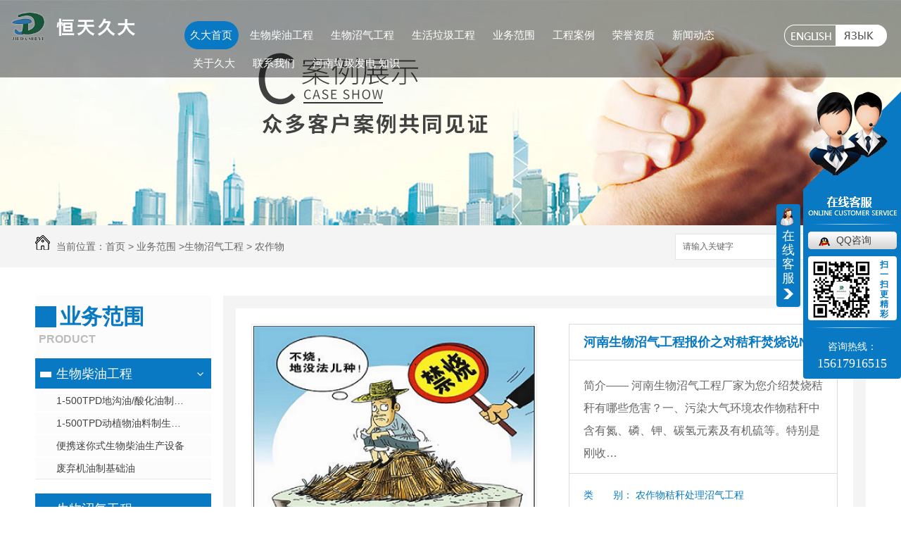

--- FILE ---
content_type: text/html; charset=utf-8
request_url: http://www.htjdsy.com/12521/35079.html
body_size: 10589
content:
<!DOCTYPE html PUBLIC "-//W3C//DTD XHTML 1.0 Transitional//EN" "http://www.w3.org/TR/xhtml1/DTD/xhtml1-transitional.dtd">
<html xmlns="http://www.w3.org/1999/xhtml">
<head>
<meta http-equiv="Content-Type" content="text/html; charset=utf-8" />
<link href="/templates/pc_wjdh/favicon.ico" rel="icon" type="image/x-icon" />
<link href="/templates/pc_wjdh/favicon.ico" rel="shortcut icon" type="image/x-icon" />
<link rel="bookmark" href="/templates/pc_wjdh/favicon.ico" type="image/x-icon" />
<meta name="Copyright" content="All Rights Reserved btoe.cn" />
<meta http-equiv="X-UA-Compatible" content="IE=edge,chrome=1" />
<title>河南生物沼气工程报价之对秸秆焚烧说NO！-河南恒天久大实业有限公司</title>
<meta name="keywords" content="河南生物沼气工程,河南生物沼气工程哪家好,河南生物沼气工程厂家" />
<meta name="description" content="河南生物沼气工程厂家为您介绍焚烧秸秆有哪些危害？ 一、污染大气环境 农作物秸秆中含有氮、磷、钾、碳氢元素及有机硫等。特别是刚收割的秸秆尚未干透，经不完全燃烧会产生大量氮氧化物、二氧化硫、碳氢化合物及烟尘，在阳光作用下还可能产生二次污染物臭氧等。二、影响身心健康秸秆焚烧产生的烟雾中含有大量的氮氧化物、光化学氧化剂和悬浮颗粒等…" />
<link href="/templates/pc_wjdh/css/css.css" rel="stylesheet" type="text/css" />
<link href="/templates/pc_wjdh/css/common.css" rel="stylesheet" type="text/css" />
<script src="/templates/pc_wjdh/js/n/WJDH_common.js"></script>
<script src="/templates/pc_wjdh/js/n/pro.js"></script>

<script src="/templates/pc_wjdh/js/n/baidupush.js"></script>
<meta name="baidu-site-verification" content="code-pUWeE75JHo" />
</head>
<body>
      <div class="top_bg on">

    <div class="logo_title">

          <h1>  <a href="/" title="河南恒天久大实业有限公司"><img src="/templates/pc_wjdh/images/logo.png" title="河南恒天久大实业有限公司" alt="河南恒天久大实业有限公司" /></a> </h1>

      </div>



      <div class="bq">

        <a href="http://hnkingdo.en.alibaba.com/" title="english"><img src="/templates/pc_wjdh/images/bq.png" title="english" alt="english" /></a>

  <a href="http://ru.hnkingdo.com/" title="язык"><img src="/templates/pc_wjdh/images/bq1.png" title="язык" alt="язык " /></a>

      </div>

  <div class="nav_bg" >

    

        <ul id="nav" class="clearfix">

        

        <li class="nLi"><h3><a href="/" title="久大首页">久大首页</a></h3></li>

        

      <li class="nLi">

         <h3><a href="/49/" title="生物柴油工程">生物柴油工程</a></h3>

          <ul class="sub wow bounceInUp">

             

          </ul>

      </li>



      <li class="nLi">

         <h3><a href="/50/" title="生物沼气工程">生物沼气工程</a></h3>

          <ul class="sub wow bounceInUp">

              

            <li>

<div class="pic">  <a href="/12521/62626.html" title="河南生物沼气工程-厉害了，我的沼气！"><img src="http://img.dlwjdh.com/upload/5349/181214/17ba4919c1be0b6d02d4e0f137c14a59@878X658.jpg" title="河南生物沼气工程-厉害了，我的沼气！" alt="河南生物沼气工程-厉害了，我的沼气！" /></a>

</div>

  <div class="info"><a href="/12521/62626.html" title="河南生物沼气工程-厉害了，我的沼气！">河南生物沼气工程-厉害了，我的沼气！</a></div>

            </li>

               

            <li>

<div class="pic">  <a href="/12521/35088.html" title="山东生物沼气工程安装-秸秆全能量转化发电项目高端研讨会隆重举行！"><img src="http://img.dlwjdh.com/upload/5349/181120/cec58949c76a4cce8d01b3c7f116284e@500X375.jpg" title="山东生物沼气工程安装-秸秆全能量转化发电项目高端研讨会隆重举行！" alt="山东生物沼气工程安装-秸秆全能量转化发电项目高端研讨会隆重举行！" /></a>

</div>

  <div class="info"><a href="/12521/35088.html" title="山东生物沼气工程安装-秸秆全能量转化发电项目高端研讨会隆重举行！">山东生物沼气工程安装-秸秆全能量转化发电项目高端研讨会隆重举行！</a></div>

            </li>

               

            <li>

<div class="pic">  <a href="/12521/35083.html" title="河南生物沼气工程报价-秸秆不让烧咋办？"><img src="http://img.dlwjdh.com/upload/5349/181121/fa0396eb6c4b19f950bdd85b5b2aeee7@500X332.jpg" title="河南生物沼气工程报价-秸秆不让烧咋办？" alt="河南生物沼气工程报价-秸秆不让烧咋办？" /></a>

</div>

  <div class="info"><a href="/12521/35083.html" title="河南生物沼气工程报价-秸秆不让烧咋办？">河南生物沼气工程报价-秸秆不让烧咋办？</a></div>

            </li>

               

            <li>

<div class="pic">  <a href="/12521/35077.html" title="沼气生产将成下一个能源产业风口"><img src="http://img.dlwjdh.com/upload/5349/181121/ec3abdae39b48d4d640b075d8ab890fb@500X375.jpg" title="沼气生产将成下一个能源产业风口" alt="沼气生产将成下一个能源产业风口" /></a>

</div>

  <div class="info"><a href="/12521/35077.html" title="沼气生产将成下一个能源产业风口">沼气生产将成下一个能源产业风口</a></div>

            </li>

              

          </ul>

      </li>



      <li class="nLi">

         <h3><a href="/90043/" title="生活垃圾工程">生活垃圾工程</a></h3>

          <ul class="sub wow bounceInUp">

              

            <li>

<div class="pic">  <a href="/32198/285123.html" title="生活垃圾资源化利用方式的探究"><img src="http://img.dlwjdh.com/upload/5349/190802/9d8d4a2476172a294a4c3e4c90b21752.jpg" title="生活垃圾资源化利用方式的探究" alt="生活垃圾资源化利用方式的探究" /></a>

</div>

  <div class="info"><a href="/32198/285123.html" title="生活垃圾资源化利用方式的探究">生活垃圾资源化利用方式的探究</a></div>

            </li>

               

            <li>

<div class="pic">  <a href="/32198/285067.html" title="垃圾发电**知识汇总，值得一看!"><img src="http://img.dlwjdh.com/upload/5349/190802/87e3f9071ceb52a9c62d43512808f191.jpg" title="垃圾发电**知识汇总，值得一看!" alt="垃圾发电**知识汇总，值得一看!" /></a>

</div>

  <div class="info"><a href="/32198/285067.html" title="垃圾发电**知识汇总，值得一看!">垃圾发电**知识汇总，值得一看!</a></div>

            </li>

              

          </ul>

      </li>



      <li class="nLi">

         <h3><a href="/48/" title="业务范围">业务范围</a></h3>

          <ul class="sub wow bounceInUp">

              

            <li>

<div class="pic">  <a href="/12521/62626.html" title="河南生物沼气工程-厉害了，我的沼气！"><img src="http://img.dlwjdh.com/upload/5349/181214/17ba4919c1be0b6d02d4e0f137c14a59@878X658.jpg" title="河南生物沼气工程-厉害了，我的沼气！" alt="河南生物沼气工程-厉害了，我的沼气！" /></a>

</div>

  <div class="info"><a href="/12521/62626.html" title="河南生物沼气工程-厉害了，我的沼气！">河南生物沼气工程-厉害了，我的沼气！</a></div>

            </li>

               

            <li>

<div class="pic">  <a href="/12521/35088.html" title="山东生物沼气工程安装-秸秆全能量转化发电项目高端研讨会隆重举行！"><img src="http://img.dlwjdh.com/upload/5349/181120/cec58949c76a4cce8d01b3c7f116284e@500X375.jpg" title="山东生物沼气工程安装-秸秆全能量转化发电项目高端研讨会隆重举行！" alt="山东生物沼气工程安装-秸秆全能量转化发电项目高端研讨会隆重举行！" /></a>

</div>

  <div class="info"><a href="/12521/35088.html" title="山东生物沼气工程安装-秸秆全能量转化发电项目高端研讨会隆重举行！">山东生物沼气工程安装-秸秆全能量转化发电项目高端研讨会隆重举行！</a></div>

            </li>

               

            <li>

<div class="pic">  <a href="/12521/35083.html" title="河南生物沼气工程报价-秸秆不让烧咋办？"><img src="http://img.dlwjdh.com/upload/5349/181121/fa0396eb6c4b19f950bdd85b5b2aeee7@500X332.jpg" title="河南生物沼气工程报价-秸秆不让烧咋办？" alt="河南生物沼气工程报价-秸秆不让烧咋办？" /></a>

</div>

  <div class="info"><a href="/12521/35083.html" title="河南生物沼气工程报价-秸秆不让烧咋办？">河南生物沼气工程报价-秸秆不让烧咋办？</a></div>

            </li>

               

            <li>

<div class="pic">  <a href="/12521/35077.html" title="沼气生产将成下一个能源产业风口"><img src="http://img.dlwjdh.com/upload/5349/181121/ec3abdae39b48d4d640b075d8ab890fb@500X375.jpg" title="沼气生产将成下一个能源产业风口" alt="沼气生产将成下一个能源产业风口" /></a>

</div>

  <div class="info"><a href="/12521/35077.html" title="沼气生产将成下一个能源产业风口">沼气生产将成下一个能源产业风口</a></div>

            </li>

              

          </ul>

      </li>



      <li class="nLi">

         <h3><a href="/58123/" title="工程案例">工程案例</a></h3>

          <ul class="sub wow bounceInUp">

             

          </ul>

      </li>



      <li class="nLi">

         <h3><a href="/56/" title="荣誉资质">荣誉资质</a></h3>

          <ul class="sub wow bounceInUp">

             

          </ul>

      </li>



      <li class="nLi">

         <h3><a href="/22/" title="新闻动态">新闻动态</a></h3>

          <ul class="sub wow bounceInUp">

             

          </ul>

      </li>



      <li class="nLi">

         <h3><a href="/53/" title="关于久大">关于久大</a></h3>

          <ul class="sub wow bounceInUp">

             

          </ul>

      </li>



      <li class="nLi">

         <h3><a href="/55/" title="联系我们">联系我们</a></h3>

          <ul class="sub wow bounceInUp">

             

          </ul>

      </li>



      <li class="nLi">

         <h3><a href="/48169/" title="河南垃圾发电必备知识">河南垃圾发电必备知识</a></h3>

          <ul class="sub wow bounceInUp">

             

          </ul>

      </li>



    </ul>



    </div>

 

 



    <script id="jsID" type="text/javascript">

      

      jQuery("#nav").slide({ 

        type:"menu",// 效果类型，针对菜单/导航而引入的参数（默认slide）

        titCell:".nLi", //鼠标触发对象

        targetCell:".sub", //titCell里面包含的要显示/消失的对象

        effect:"slideDown", //targetCell下拉效果

        delayTime:300 , //效果时间

        triggerTime:0, //鼠标延迟触发时间（默认150）

        returnDefault:true //鼠标移走后返回默认状态，例如默认频道是“预告片”，鼠标移走后会返回“预告片”（默认false）

      });

    </script>





     </div>

<div class="wjdh-banner" style="background-image: url(http://img.dlwjdh.com/upload/5349/180912/5c50ee352837850cb516d5e1345fc87e.jpg);"></div>
<input id="thumbimg" type="hidden" value="2,0">

<div class="breadcrumb-search">
  <div class="container">
    <div class="breadcrumb pull-left"> <img alt="当前位置" src="/templates/pc_wjdh/img/home.png">
      当前位置：<a href="/">首页</a>&nbsp;&gt;&nbsp;<a href="/48/">业务范围</a>&nbsp;&gt;<a href="/50/">生物沼气工程</a>&nbsp;&gt;&nbsp;<a href="/12521/">农作物秸秆处理沼气工程</a>
    </div>
    <div class="wjdh-search pull-right">
      <div class="form pull-right">
        <input type="text" onblur="if (value ==''){value='请输入关键字'}" onclick="if(this.value=='请输入关键字')this.value=''" value="请输入关键字" class="search-t" id="keywords" name="keywords" onkeydown="if(event.keyCode==13){SiteSearchkwf('#keywords');return false};">
        <button type="submit" class="search-s" onclick="wjdh.methods.search('#keywords');"> 搜索</button>
      </div>
      <div class="search-key pull-right"> </div>
    </div>
  </div>
</div>

<div class="container">
  <div class="side-bar pull-left">
  <div class="side-bar-tit">
    
    <h2> <i></i>业务范围</h2>
    <span>Product</span>
    
  </div>
  
  <dl>
    <dt><i></i><a href="/49/" title="生物柴油工程">生物柴油工程</a></dt>
    
    <dd class="wjdh-menu-45591"> <i></i><a href="/45591/" title="1-500TPD地沟油/酸化油制生物柴油">1-500TPD地沟油/酸化油制生物柴油</a></dd>
    
    <dd class="wjdh-menu-49286"> <i></i><a href="/49286/" title="1-500TPD动植物油料制生物柴油">1-500TPD动植物油料制生物柴油</a></dd>
    
    <dd class="wjdh-menu-74192"> <i></i><a href="/74192/" title="便携迷你式生物柴油生产设备">便携迷你式生物柴油生产设备</a></dd>
    
    <dd class="wjdh-menu-85374"> <i></i><a href="/85374/" title="废弃机油制基础油">废弃机油制基础油</a></dd>
    
  </dl>
  
  <dl>
    <dt><i></i><a href="/50/" title="生物沼气工程">生物沼气工程</a></dt>
    
    <dd class="wjdh-menu-12521"> <i></i><a href="/12521/" title="农作物秸秆处理沼气工程">农作物秸秆处理沼气工程</a></dd>
    
    <dd class="wjdh-menu-25776"> <i></i><a href="/25776/" title="畜禽粪便综合处理沼气工程">畜禽粪便综合处理沼气工程</a></dd>
    
    <dd class="wjdh-menu-30403"> <i></i><a href="/30403/" title="餐厨有机废弃物处理沼气工程">餐厨有机废弃物处理沼气工程</a></dd>
    
    <dd class="wjdh-menu-56794"> <i></i><a href="/56794/" title="便携式户用沼气生产设备">便携式户用沼气生产设备</a></dd>
    
  </dl>
  
  <dl>
    <dt><i></i><a href="/90043/" title="生活垃圾工程">生活垃圾工程</a></dt>
    
    <dd class="wjdh-menu-29581"> <i></i><a href="/29581/" title="河南生活垃圾资源化利用方式探究">河南生活垃圾资源化利用方式探究</a></dd>
    
    <dd class="wjdh-menu-48169"> <i></i><a href="/48169/" title="河南垃圾发电必备知识">河南垃圾发电必备知识</a></dd>
    
  </dl>
  
  <dl>
    <dt><i></i><a href="/83866535/" title="生物科技工程">生物科技工程</a></dt>
    
  </dl>
  
  <script>

                $(".wjdh-menu-12521").addClass("cur");

        </script>
  
</div>

  <div class="wjdh-main pull-right">
    <div class="content-show">
      <div class="prohead">
        <div class="hleft pull-left">
          
          <div class="proimg zoom-small-image"> <a href="http://img.dlwjdh.com/upload/5349/181214/72f3a6e53422d6fdbbf61c9e4595a410@421X270.png" class='cloud-zoom' id='zoom1' rel="adjustX:10, adjustY:-4"> <img src="http://img.dlwjdh.com/upload/5349/181214/72f3a6e53422d6fdbbf61c9e4595a410@421X270.png" /></a> </div>
          <div class="smallimg">
            <dl>
              <dt class="prev"><a href="javascript:scrollBox(-1);"> <img src="/templates/pc_wjdh/img/left.gif" alt="向左" /> </a></dt>
              <dd id="scrollBox">
                <ul>
                  
                  <li><a href="http://img.dlwjdh.com/upload/5349/181214/72f3a6e53422d6fdbbf61c9e4595a410@421X270.png" class="cloud-zoom-gallery" rel="useZoom: 'zoom1', smallImage: 'http://img.dlwjdh.com/upload/5349/181214/72f3a6e53422d6fdbbf61c9e4595a410@421X270.png'" onclick="return false"> <img class="zoom-tiny-image" bimg="" src="http://img.dlwjdh.com/upload/5349/181214/72f3a6e53422d6fdbbf61c9e4595a410@421X270.png" /></a> </li>
                  
                  <li><a href="http://img.dlwjdh.com/upload/5349/181214/2858723b702f9557197850f1ee5b59bc@500X365.jpg" class="cloud-zoom-gallery" rel="useZoom: 'zoom1', smallImage: 'http://img.dlwjdh.com/upload/5349/181214/2858723b702f9557197850f1ee5b59bc@500X365.jpg'" onclick="return false"> <img class="zoom-tiny-image" bimg="" src="http://img.dlwjdh.com/upload/5349/181214/2858723b702f9557197850f1ee5b59bc@500X365.jpg" /></a> </li>
                  
                  <li><a href="http://img.dlwjdh.com/upload/5349/181214/f1c35774aa6eb82a059f5a85d8ea33fd@500X361.jpg" class="cloud-zoom-gallery" rel="useZoom: 'zoom1', smallImage: 'http://img.dlwjdh.com/upload/5349/181214/f1c35774aa6eb82a059f5a85d8ea33fd@500X361.jpg'" onclick="return false"> <img class="zoom-tiny-image" bimg="" src="http://img.dlwjdh.com/upload/5349/181214/f1c35774aa6eb82a059f5a85d8ea33fd@500X361.jpg" /></a> </li>
                  
                  <li><a href="http://img.dlwjdh.com/upload/5349/181214/031cd34cc00f366af6085b63bbed380c@500X346.jpg" class="cloud-zoom-gallery" rel="useZoom: 'zoom1', smallImage: 'http://img.dlwjdh.com/upload/5349/181214/031cd34cc00f366af6085b63bbed380c@500X346.jpg'" onclick="return false"> <img class="zoom-tiny-image" bimg="" src="http://img.dlwjdh.com/upload/5349/181214/031cd34cc00f366af6085b63bbed380c@500X346.jpg" /></a> </li>
                  
                  <li><a href="http://img.dlwjdh.com/upload/5349/181214/756e77777231334e6d313cdfc660c498@500X374.jpg" class="cloud-zoom-gallery" rel="useZoom: 'zoom1', smallImage: 'http://img.dlwjdh.com/upload/5349/181214/756e77777231334e6d313cdfc660c498@500X374.jpg'" onclick="return false"> <img class="zoom-tiny-image" bimg="" src="http://img.dlwjdh.com/upload/5349/181214/756e77777231334e6d313cdfc660c498@500X374.jpg" /></a> </li>
                  
                </ul>
              </dd>
              <dt class="next"><a href="javascript:scrollBox(1);"> <img src="/templates/pc_wjdh/img/right.gif" alt="向右" /> </a></dt>
            </dl>
          </div>
          
        </div>
        <div class="hright pull-right">
          <p class="title-a">河南生物沼气工程报价之对秸秆焚烧说NO！</p>
          <p> <b>简介——</b>
            河南生物沼气工程厂家为您介绍焚烧秸秆有哪些危害？一、污染大气环境农作物秸秆中含有氮、磷、钾、碳氢元素及有机硫等。特别是刚收…
          </p>
          <div class="info">
            <ul>
              <li>
                <label> 类&nbsp;&nbsp;&nbsp;&nbsp;&nbsp;&nbsp;&nbsp;别：</label>
                农作物秸秆处理沼气工程 </li>
            </ul>
          </div>
          <div class="online"><a href="#wjdh-message" title="在线留言" class="btn-effect">在线留言<i></i></a> </div>
        </div>
        <div class="clearfix"> </div>
      </div>
      <div class="line"> </div>
      <div class="product-content">
        <div class="wjdh-title">
          <div class="title-box">
            <h3> 详情内容<small>/ Content details</small></h3>
          </div>
          <div class="scan"> <span>手机扫一扫</span>
            <div id="qrcode"> </div>
          </div>
        </div>
        <div class="page-content"> <div style="text-align:center;text-indent:2em;">
	<iframe height="498" width="510" src="http://player.youku.com/embed/XMzkxMTAxNjQwMA==" frameborder="0" 'allowfullscreen'="">
		</iframe>
			</div>
			<p style="text-indent:2em;">
				<strong style="text-indent:2em;"><span style="color:#E53333;">河南生物沼气工程</span>厂家为您介绍焚烧秸秆有哪些危害？</strong> 
			</p>
			<p style="text-indent:2em;">
				<br />
			</p>
			<p style="text-indent:2em;">
				<strong>一、污染大气环境</strong> 
			</p>
			<p style="text-indent:2em;">
				农作物秸秆中含有氮、磷、钾、碳氢元素及有机硫等。特别是刚收割的秸秆尚未干透，经不完全燃烧会产生大量氮氧化物、二氧化硫、碳氢化合物及烟尘，在阳光作用下还可能产生二次污染物臭氧等。
			</p>
			<p style="text-align:center;text-indent:2em;">
				<img src="http://img.dlwjdh.com/upload/5349/181120/1e8123168a1bc953564fb6a6c3a99950.jpg" alt="河南生物沼气工程" width="500" height="365" title="河南生物沼气工程" align="" /> 
			</p>
			<p style="text-indent:2em;">
				二、影响身心健康
			</p>
			<p style="text-indent:2em;">
				秸秆焚烧产生的烟雾中含有大量的氮氧化物、光化学氧化剂和悬浮颗粒等物质。当可吸入颗粒物浓度达到一定程度时，对人的眼睛、鼻子和咽喉含有黏膜的部分刺激较大，轻则造成咳嗽、胸闷、流泪，严重时可能导致支气管炎发生。 
秸秆焚烧区域、时段均相对集中，大量烟雾对中老年和儿童及患有呼吸道疾病的人造成很大影响。
			</p>
			<p style="text-align:center;">
				<img src="http://img.dlwjdh.com/upload/5349/181120/d92d34edb2410e37e254165c70756944.jpg" alt="河南生物沼气工程厂家" width="500" height="346" title="河南生物沼气工程厂家" align="" /> 
			</p>
			<p style="text-indent:2em;">
				<strong>三、影响交通安全</strong> 
			</p>
			<p style="text-indent:2em;">
				燃烧秸秆形成大量的烟雾，使能见度大大降低，可见范围降低，严重干扰了正常的交通运输。在交通干线两侧和机场附近，这种影响尤为突出。
			</p>
			<p style="text-align:center;">
				<img src="http://img.dlwjdh.com/upload/5349/181120/a3a3b92fc8d52c94884dbda3d46128e1.jpg" alt="" /> 
			</p>
			<p style="text-align:center;">
				<img src="http://img.dlwjdh.com/upload/5349/181120/4fc420336f1a63a87a55385fafcb5873.jpg" alt="河南生物沼气工程哪家好" width="500" height="374" title="河南生物沼气工程哪家好" align="" /> 
			</p>
			<p style="text-indent:2em;">
				四、焚烧秸秆会破坏土壤结构
			</p>
			<p style="text-indent:2em;">
				农作物秸秆中不仅含有大量纤维素、木质素，还含有一定数量粗蛋白、粗脂肪、磷、钾等营养成分和许多微量元素。在田间焚烧农作物秸秆，仅能利用所含钾的40% 
，其余氮、磷、有机质和热能则全部损失，而且焚烧秸秆使地面温度急剧升高，虽然能够杀死部分有害昆虫卵，但也能直接烧死、烫死土壤中的有益微生物，影响作物对土壤养分的充分吸收，直接影响农田作物的产量和质量，影响农业收益。
			</p>
			<p style="text-indent:2em;">
				<br />
			</p> </div>
        <div class="adjacent">
          <ul>
            <li>上一篇：<a href="/12521/35077.html">沼气生产将成下一个能源产业风口</a></li>
            <li>下一篇：<a href="/12521/35083.html">河南生物沼气工程报价-秸秆不让烧咋办？</a></li>
          </ul>
        </div>
        <div class="relevant">
          <div class="title"> <a href="/12521/" class="back">【返回列表】</a>
            <h3> 【推荐阅读】↓</h3>
            <div class="tag"> </div>
          </div>
          <div class="content">
            <ul>
              
              <li><a href="/789/2326225.html" title="河南生物沼气工程项目：打造可持续发展新模式">河南生物沼气工程项目：打造可持续发展新模式</a> </li>
              
              <li><a href="/789/2326036.html" title="河南生物沼气工程：推动生态环境保护与资源利用">河南生物沼气工程：推动生态环境保护与资源利用</a> </li>
              
              <li><a href="/789/2321395.html" title="河南生物沼气工程的成功实践与经验分享">河南生物沼气工程的成功实践与经验分享</a> </li>
              
              <li><a href="/789/2319425.html" title="河南生物沼气工程建设：助力农村清洁能源革命">河南生物沼气工程建设：助力农村清洁能源革命</a> </li>
              
              <li><a href="/789/2316484.html" title="河南生物沼气工程崛起：推动当地农业绿色发展">河南生物沼气工程崛起：推动当地农业绿色发展</a> </li>
              
              <li><a href="/789/2312368.html" title="河南生物沼气工程：可持续发展的生态解决方案">河南生物沼气工程：可持续发展的生态解决方案</a> </li>
              
              <li><a href="/789/2308535.html" title="河南生物沼气工程">河南生物沼气工程</a> </li>
              
              <li><a href="/789/2247197.html" title="河南生物沼气工程带动当地农业循环经济发展，助力脱贫攻坚">河南生物沼气工程带动当地农业循环经济发展，助力脱贫攻坚</a> </li>
              
              <li><a href="/789/2240378.html" title="河南生物沼气工程技术创新：打造绿色低碳能源新典范">河南生物沼气工程技术创新：打造绿色低碳能源新典范</a> </li>
              
              <li><a href="/789/2234379.html" title="河南生物沼气工程示范项目成效显著，..环保新风尚">河南生物沼气工程示范项目成效显著，..环保新风尚</a> </li>
              
            </ul>
            <div class="clearfix"> </div>
          </div>
        </div>
      </div>
    </div>
  </div>
  <div class="clearfix"> </div>
</div>
   <div class="end_dbg">



    <div class="mainall">



      <div class="end_n fl ">

        <h3>

          <a href="/55/" title="联系我们">联系我们</a>

        </h3>

        <div class="end_nnn">

  <p>联系电话：15617916515（方总）&nbsp;&nbsp;电话：0371-86561189</p>                            

<p>传真：0371-86561186&nbsp;&nbsp;邮箱：info@kingdoind.com&nbsp;&nbsp;地址：河南省郑州市高新区亿达科技新城55号楼</p>

        </div>

      </div>



      <div class="end_ewm fr">

        <h4>互动平台</h4>



        <img src="http://img.dlwjdh.com/upload/5349/181107/19334e2e511d34e09f1fe3d116da69ac@260X260.png" title="二维码" alt="二维码" />



      </div>



      <div class="clearboth"></div>



       </div>

   

 



    </div>



  </div>

     <div class="end_bq  tc">

 <div class="mainall">

      <h2>Copyright&nbsp;&copy;&nbsp;&nbsp;河南恒天久大实业有限公司&nbsp;&nbsp;版权所有</h2>

     备案号：<a href="http://beian.miit.gov.cn" target="_blank" title="豫ICP备13018890号" rel="nofollow">豫ICP备13018890号</a>

    &nbsp;&nbsp;<a href="/sitemap.html" title="网站地图">网站地图</a> <a href="/rss.xml" title="RSS">RSS </a><a href="/sitemap.xml" title="XML">XML </a> &nbsp;&nbsp;

    技术支持：<a href="http://www.hnwxdl.com" target="_blank" rel="external nofollow" title="无限动力">无限动力</a>

    &nbsp;&nbsp;

    <a href="http://www.wjdhcms.com" target="_blank" rel="external nofollow" title="万家灯火"><img src="http://img.dlwjdh.com/upload/6.png" width="99px" height="18px" title="万家灯火" alt="万家灯火"></a>

    &nbsp;&nbsp;

    <script type="text/javascript">var cnzz_protocol = (("https:" == document.location.protocol) ? " https://" : " http://");document.write(unescape("%3Cspan id='cnzz_stat_icon_1275283761'%3E%3C/span%3E%3Cscript src='" + cnzz_protocol + "s11.cnzz.com/stat.php%3Fid%3D1275283761%26show%3Dpic' type='text/javascript'%3E%3C/script%3E"));</script>



</div>

      </div>

<script type="text/javascript" src="http://tongji.wjdhcms.com/js/tongji.js?siteid=6c468ec5a41d65815de23ec1d08d7951"></script><script type="text/javascript" src="https://hengtian.s1.dlwjdh.com/upload/5349/kefu.js?color=0879c2"></script>

<script src="/templates/pc_wjdh/js/n/base.js" type="text/javascript" charset="utf-8"></script>

<script src="http://img.dlwjdh.com/upload/saohei/index.js"></script><style>
.breadcrumb a:hover ,.side-bar .side-bar-tit h2,.wjdh-title h3,.wjdh-title h3 a ,.pages a:hover,.pages span:hover ,.relevant .title h3,.wjdh-h3 h3 a,.image-list .content ul li:hover .title-a ,.text-list ul li:hover dd a ,.express-lane dl dd a:hover,.bottom-contact .tel p span,.list01 .list ul li:hover .date span,.list02 .list ul li:hover .info .title-a,.news-list ul li:hover .more,.news-center-company .company-list .title dl,.news-center-company .company-list .title .title-h3 h3 a,.news-center-company .company-list .list ul li:hover .date span,.product-list ul li:hover .info .title-a ,.product-list ul li:hover .info .more,.prohead .hright .title-a ,.prohead .hright .info ul li ,.prohead .hright .info ul li a,.prohead .hright .tel,.prohead .hright .tel span  {color: #0879c2;}.wjdh-search .search-s,.side-bar .side-bar-tit i ,.side-bar dl dt ,.side-bar dl .cur a,.side-bar dl dd:hover a,.side-bar dl .tag a:hover ,.side-contact .side-contact-phone,.wjdh-title .tagcell span ,.pages .current ,.image-list .content ul li .border-top,.image-list .content ul li .border-right,.image-list .content ul li .border-bottom,.image-list .content ul li .border-left ,.image-list .content ul li:hover .more,.text-list ul li .border-top,.text-list ul li .border-bottom ,.text-list dl dt i,.cat-menu .menu-list .cur a,.cat-menu .menu-list span:hover a ,.list01 .list01-top:hover .info .more,.list01 .list01-top .tag-hot,.list01 .list ul li:hover .more,.list02 .list ul li:hover .info .more,.list03 .list ul li .info i em , .news-center-company .company-top dl,.news-center-company .company-top ul li:hover .more ,.news-center-company .company-list .list ul li:hover .more,.industry .industry-left .industry-title,.industry .industry-right .list ul li:hover,.industry .industry-right .list ul li:hover .more,.hot-rec .content .info .title-a,.hot-rec .content .info .online,.message-page-box .submit:hover,.prohead .hright .online a{background-color: #0879c2;}.wjdh-search .search-s ,.pages a:hover,.pages span:hover,.pages .current,.image-list .content ul li:hover .more ,.list01 .list01-top:hover .info .more,.list02 .list ul li:hover ,.list02 .list ul li:hover .info .more ,.news-list ul li:hover .more ,.news-center-company .company-top ul li:hover .more ,.news-center-company .company-list .list ul li:hover,.product-list ul li:hover,.wjdh-search .search-s,.list01 .list ul li:hover{border: 1px solid #0879c2;}.wjdh-title h3,.news-center-company .company-list .title .title-h3 h3 a ,.message-page-box .on {border-bottom: 1px solid #0879c2;}.cat-menu .menu-list .cur:before,.cat-menu .menu-list span:hover:before {border-top: 10px solid #0879c2;}
</style>

</body>
</html>


--- FILE ---
content_type: text/css
request_url: http://www.htjdsy.com/templates/pc_wjdh/css/css.css
body_size: 1666
content:
@charset "utf-8";

* {
  margin: 0px;
  padding: 0px;
}

img {
  border: 0;
  margin: 0;
  padding: 0;
}

ul, li, ol, h1, h2, h3, dl, dt, dd, form, p, b, u, s, i {
  list-style: none;
  margin: 0;
  padding: 0;
  font-weight: normal
}

.clearfix {
  display: inline-table;
}

* html .clearfix {
  height: 1%;/*ie6*/
}

*+html .clearfix {
  min-height: 1px;
}

.clearfix:after {
  content: ".";
  display: block;
  height: 0;
  clear: both;
  visibility: hidden;
  font-size: 0;
}

.clearfix {
  display: inline-block;
}

* html .clearfix {
  height: 1%;
}

.clearfix {
  display: block;
}

input, textarea {
  outline: none;
  border: 0px;
}

/*去掉输入框得到焦点时边框会出现阴影效果----例如360 火狐*/
a {
  blr: expression(this.onFocus=this.blur()); /* IE Opera */
  outline: none; /* FF Opera */
}

a:focus {
  -moz-outline-style: none; /* FF */
}

/*去掉a标签超链接的虚线框*/
.clearboth {
  clear: both
}

a:link {
  text-decoration: none;
  color: #404040;
}

a:visited {
  text-decoration: none;
  color: #404040;
}

a:hover {
  text-decoration: none;
  color: #0879c2;
  transition: all 0.3s ease-out 0s;
}

a:active {
  text-decoration: none;
  color: #404040;
}

em {
  font-style: normal;
}

.mainall {
  width: 1180px;
  margin: 0 auto;
  overflow: hidden;
}

.mainall1 {
  width: 1180px;
  margin: 0 auto;
}

a.wjdh-mess-foot-send-btn:hover {
  color: #FFF;
}

ins {
  text-decoration: none;
  color: #404040;
}

.tnr {
  font-family: times new roman;
}

.fl {
  float: left;
}

.fr {
  float: right;
}

.tc {
  text-align: center;
}

.re {
  position: relative;
}

.ab {
  position: absolute;
}

body {
  margin: 0px;
  color: #404040;
  background: #FFF;
  font-size: 14px;
  font-family: "Microsoft YaHei", "微软雅黑", 宋体, Arial, Helvetica, sans-serif;
  background: url(../images/bg.jpg) repeat;
  overflow-x: hidden;
}

.top_bg {
  height: 110px;
  width: 100%;
  position: fixed;
  top: 0;
  left: 0;
  z-index: 9999;
}

.logo_title {
  float: left;
  width: 15%;
}

.logo_title  img {
  max-width: 100%;
}

.logo_title h1 {
  margin-top: 15px;
  margin-left: 15px;
}

/*<!--nav-->*/
.nav_bg {
  position: relative;
  z-index: 6;
  margin-top: 30px;
  height: 40px;
  line-height: 40px;
  margin-left: 30px;
  float: right;
  width: 65%;
}

.clearfix:after {
  content: ".";
  display: block;
  height: 0;
  clear: both;
  visibility: hidden;
}

.nav_bg {
  position: relative;
  z-index: 1;
}

.nav_bg a {
  color: #fff;
}

.nav_bg .nLi:first-child {
  margin-left: 0px;
}

.nav_bg .nLi {
  float: left;
  display: inline;
  text-align: center;
  margin: 0px 0.5%;
  padding: 0px 1%;
}

.nav_bg .nLi h3 {
  float: left;
}

.nav_bg .nLi h3 a {
  display: block;
  font-size: 15px;
}

.nav_bg .sub {
  display: none;
  width: 100%;
  left: 0px;
  top: 40px;
  position: absolute; /*background:rgba(27,121,189,.8);  */
  line-height: 30px;
  text-align: center;
}

.nav_bg .sub li {
  zoom: 1;
  display: block;
  overflow: hidden;
  width: 18%;
  height: 200px;
  float: left;
  margin: 0px 1%;
  padding-top: 20px;
}

.nav_bg .sub li img {
  width: 100%;
  height: 150px;
}

.nav_bg .sub li .info {

  /* border-bottom-left-radius: 33px; *//* border-bottom-right-radius: 33px; */background: #FFF;
  height: 30px;
  line-height: 30px;
  overflow: hidden;
  padding: 0px 10px;
}

.nav_bg .sub a {
  display: block;
  color: #000;
}

.nav_bg .on {
  background: #0879c2;
  border-radius: 20px;
}

.bq {
  float: right;
  margin: 35px 20px 0 20px;
}

.bq a {
  float: left;
  width: 50%;
}

.bq img {
  max-width: 100%;
}

.top_bg.on {
  background-color: rgba(0, 0, 0, 0.4);
}

/* end nav*/
.end_dbg {
  background: url(../images/end_dbg.jpg) no-repeat top center;
  height: auto;
  padding-top: 30px;
  padding-bottom: 20px;
}

.end_bq {
  height: 56px;
  line-height: 56px;
  color: #FFF;
  background: #171717;
}

.end_bq a {
  color: #fff;
}

.end_bq h2 {
  display: inline-block;
  font-size: 13px;
}

.end_h {
  height: 280px;
}

.end_nav h3 {
  font-size: 18px;
  color: #FFF;
}

.end_nav h3 a {
  color: #fff;
}

.end_nav {
  width: 280px;
  float: left;
  margin: 20px 0 0  0px;
}

.end_nav ul {
  width: 105%;
}

.end_nav li {
  line-height: 40px;
  width: 109px;
  height: 36px;
  float: left;
  font-size: 15px;
  background: url(../images/end_nav.jpg) no-repeat left center;
  padding-left: 30px;
}

.end_nav li a {
  color: #f1f1f1;
}

.end_nav_n {
  margin-top: 20px;
}

.end_n h3 {
  font-size: 18px;
  color: #fff;
}

.end_n h3 a {
  color: #fff;
}

.end_n a {
  color: #f1f1f1;
}

.end_n {
  margin: 20px 0 0 0px;
  width: 700px;
  font-size: 14px;
}

.end_nnn {
  line-height: 32px;
  color: #f1f1f1;
  margin-top: 20px;
  background: url(../images/end_tag.png) no-repeat left 6px;
  padding-left: 30px;
  font-size: 13px;
}

.end_ewm h4, .end_link h4 {
  font-size: 18px;
  color: #fff;
}

.end_ewm {
  width: 146px;
  text-align: center;
}

.end_ewm img {
  width: 126px;
  height: 126px;
  margin-top: 6px;
}

::selection {
  background-color: #0879c2;
  color: #FFF;
}

::-moz-selection {
  background-color: #0879c2;
  color: #FFF;
}

::-webkit-selection {
  background-color: #0879c2;
  color: #FFF;
}


--- FILE ---
content_type: application/javascript
request_url: https://api.youku.com/players/custom.json?refer=http%3A%2F%2Fwww.htjdsy.com%2F12521%2F35079.html&client_id=0edbfd2e4fc91b72&video_id=XMzkxMTAxNjQwMA%3D%3D&embsig=&version=1.0&type=pc&callback=youkuPlayer_call_1769225428271&_t=00381100197449622
body_size: 180
content:
/**/youkuPlayer_call_1769225428271({"status":1,"noband":{"loadingurl":"","status":0},"style":{"status":0},"point":{"status":0},"various_player":{"status":0},"passless":"0","atm":"","token":"7acd5bca39ea4f3ba31ce6c1a1b6184f","playsign":"","stealsign":"","ban":0,"showCallButton":"1","callButtonUrl":"https://v.youku.com/v_show/id_XMzkxMTAxNjQwMA==.html?refer=shipinyunPC_operation.liuliling_bofangqi_1244000_fQZ7Fj_18101900","callButtonDes":"看完整视频","call_img_url":"","player_type":"0"});

--- FILE ---
content_type: application/javascript
request_url: http://log.mmstat.com/eg.js?t=1769225426870
body_size: 234
content:
window.goldlog=(window.goldlog||{});goldlog.Etag="0yr7IbFGw3UCARLZ+bIOxgvJ";goldlog.stag=2;